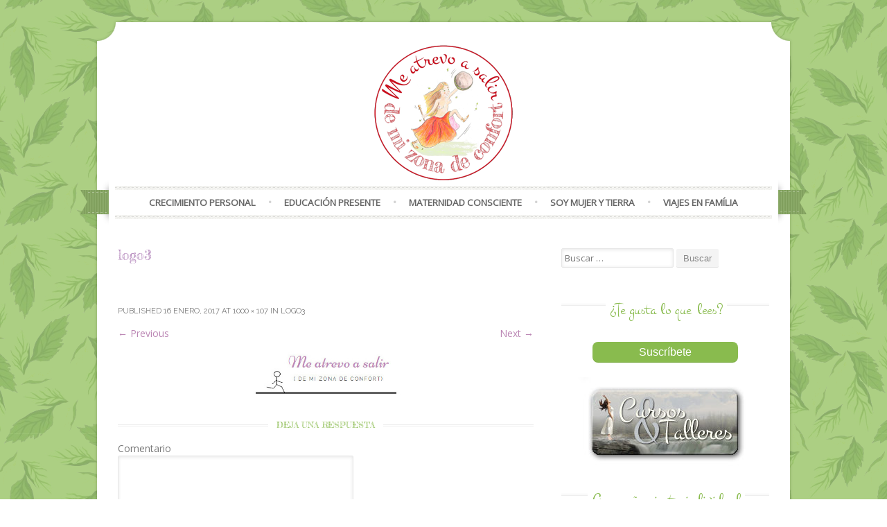

--- FILE ---
content_type: text/html; charset=UTF-8
request_url: https://www.meatrevoasalir.com/logo3/
body_size: 9638
content:
<!DOCTYPE html>
<html lang="es">
<head>
    <meta charset="UTF-8">
    <meta name="viewport" content="width=device-width, initial-scale=1">
    <title>logo3 - Me atrevo a salir</title>
    <link rel="profile" href="http://gmpg.org/xfn/11">
    <link rel="pingback" href="https://www.meatrevoasalir.com/xmlrpc.php">
    <meta name='robots' content='index, follow, max-image-preview:large, max-snippet:-1, max-video-preview:-1' />

	<!-- This site is optimized with the Yoast SEO plugin v15.9.2 - https://yoast.com/wordpress/plugins/seo/ -->
	<link rel="canonical" href="https://www.meatrevoasalir.com/wp-content/uploads/2017/01/logo3.jpg" />
	<meta property="og:locale" content="es_ES" />
	<meta property="og:type" content="article" />
	<meta property="og:title" content="logo3 - Me atrevo a salir" />
	<meta property="og:url" content="https://www.meatrevoasalir.com/wp-content/uploads/2017/01/logo3.jpg" />
	<meta property="og:site_name" content="Me atrevo a salir" />
	<meta property="og:image" content="https://www.meatrevoasalir.com/wp-content/uploads/2017/01/logo3.jpg" />
	<meta property="og:image:width" content="1000" />
	<meta property="og:image:height" content="107" />
	<meta name="twitter:card" content="summary" />
	<script type="application/ld+json" class="yoast-schema-graph">{"@context":"https://schema.org","@graph":[{"@type":"WebSite","@id":"https://www.meatrevoasalir.com/#website","url":"https://www.meatrevoasalir.com/","name":"Me atrevo a salir","description":"( de mi zona de confort)","potentialAction":[{"@type":"SearchAction","target":"https://www.meatrevoasalir.com/?s={search_term_string}","query-input":"required name=search_term_string"}],"inLanguage":"es"},{"@type":"WebPage","@id":"https://www.meatrevoasalir.com/wp-content/uploads/2017/01/logo3.jpg#webpage","url":"https://www.meatrevoasalir.com/wp-content/uploads/2017/01/logo3.jpg","name":"logo3 - Me atrevo a salir","isPartOf":{"@id":"https://www.meatrevoasalir.com/#website"},"datePublished":"2017-01-15T22:19:42+00:00","dateModified":"2017-01-15T22:19:42+00:00","breadcrumb":{"@id":"https://www.meatrevoasalir.com/wp-content/uploads/2017/01/logo3.jpg#breadcrumb"},"inLanguage":"es","potentialAction":[{"@type":"ReadAction","target":["https://www.meatrevoasalir.com/wp-content/uploads/2017/01/logo3.jpg"]}]},{"@type":"BreadcrumbList","@id":"https://www.meatrevoasalir.com/wp-content/uploads/2017/01/logo3.jpg#breadcrumb","itemListElement":[{"@type":"ListItem","position":1,"item":{"@type":"WebPage","@id":"https://www.meatrevoasalir.com/","url":"https://www.meatrevoasalir.com/","name":"Home"}},{"@type":"ListItem","position":2,"item":{"@type":"WebPage","@id":"https://www.meatrevoasalir.com/wp-content/uploads/2017/01/logo3.jpg","url":"https://www.meatrevoasalir.com/wp-content/uploads/2017/01/logo3.jpg","name":"logo3"}}]}]}</script>
	<!-- / Yoast SEO plugin. -->


<link rel='dns-prefetch' href='//fonts.googleapis.com' />
<link rel='dns-prefetch' href='//s.w.org' />
<link rel="alternate" type="application/rss+xml" title="Me atrevo a salir &raquo; Feed" href="https://www.meatrevoasalir.com/feed/" />
<link rel="alternate" type="application/rss+xml" title="Me atrevo a salir &raquo; Feed de los comentarios" href="https://www.meatrevoasalir.com/comments/feed/" />
<link rel="alternate" type="application/rss+xml" title="Me atrevo a salir &raquo; Comentario logo3 del feed" href="https://www.meatrevoasalir.com/feed/?attachment_id=132" />
		<!-- This site uses the Google Analytics by ExactMetrics plugin v6.6.2 - Using Analytics tracking - https://www.exactmetrics.com/ -->
							<script src="//www.googletagmanager.com/gtag/js?id=UA-59421223-2"  type="text/javascript" data-cfasync="false"></script>
			<script type="text/javascript" data-cfasync="false">
				var em_version = '6.6.2';
				var em_track_user = true;
				var em_no_track_reason = '';
				
								var disableStr = 'ga-disable-UA-59421223-2';

				/* Function to detect opted out users */
				function __gtagTrackerIsOptedOut() {
					return document.cookie.indexOf( disableStr + '=true' ) > - 1;
				}

				/* Disable tracking if the opt-out cookie exists. */
				if ( __gtagTrackerIsOptedOut() ) {
					window[disableStr] = true;
				}

				/* Opt-out function */
				function __gtagTrackerOptout() {
					document.cookie = disableStr + '=true; expires=Thu, 31 Dec 2099 23:59:59 UTC; path=/';
					window[disableStr] = true;
				}

				if ( 'undefined' === typeof gaOptout ) {
					function gaOptout() {
						__gtagTrackerOptout();
					}
				}
								window.dataLayer = window.dataLayer || [];
				if ( em_track_user ) {
					function __gtagTracker() {dataLayer.push( arguments );}
					__gtagTracker( 'js', new Date() );
					__gtagTracker( 'set', {
						'developer_id.dNDMyYj' : true,
						                    });
					__gtagTracker( 'config', 'UA-59421223-2', {
						forceSSL:true,					} );
										window.gtag = __gtagTracker;										(
						function () {
							/* https://developers.google.com/analytics/devguides/collection/analyticsjs/ */
							/* ga and __gaTracker compatibility shim. */
							var noopfn = function () {
								return null;
							};
							var newtracker = function () {
								return new Tracker();
							};
							var Tracker = function () {
								return null;
							};
							var p = Tracker.prototype;
							p.get = noopfn;
							p.set = noopfn;
							p.send = function (){
								var args = Array.prototype.slice.call(arguments);
								args.unshift( 'send' );
								__gaTracker.apply(null, args);
							};
							var __gaTracker = function () {
								var len = arguments.length;
								if ( len === 0 ) {
									return;
								}
								var f = arguments[len - 1];
								if ( typeof f !== 'object' || f === null || typeof f.hitCallback !== 'function' ) {
									if ( 'send' === arguments[0] ) {
										var hitConverted, hitObject = false, action;
										if ( 'event' === arguments[1] ) {
											if ( 'undefined' !== typeof arguments[3] ) {
												hitObject = {
													'eventAction': arguments[3],
													'eventCategory': arguments[2],
													'eventLabel': arguments[4],
													'value': arguments[5] ? arguments[5] : 1,
												}
											}
										}
										if ( typeof arguments[2] === 'object' ) {
											hitObject = arguments[2];
										}
										if ( 'undefined' !== typeof (
											arguments[1].hitType
										) ) {
											hitObject = arguments[1];
										}
										if ( hitObject ) {
											action = 'timing' === arguments[1].hitType ? 'timing_complete' : hitObject.eventAction;
											hitConverted = mapArgs( hitObject );
											__gtagTracker( 'event', action, hitConverted );
										}
									}
									return;
								}

								function mapArgs( args ) {
									var gaKey, hit = {};
									var gaMap = {
										'eventCategory': 'event_category',
										'eventAction': 'event_action',
										'eventLabel': 'event_label',
										'eventValue': 'event_value',
										'nonInteraction': 'non_interaction',
										'timingCategory': 'event_category',
										'timingVar': 'name',
										'timingValue': 'value',
										'timingLabel': 'event_label',
									};
									for ( gaKey in gaMap ) {
										if ( 'undefined' !== typeof args[gaKey] ) {
											hit[gaMap[gaKey]] = args[gaKey];
										}
									}
									return hit;
								}

								try {
									f.hitCallback();
								} catch ( ex ) {
								}
							};
							__gaTracker.create = newtracker;
							__gaTracker.getByName = newtracker;
							__gaTracker.getAll = function () {
								return [];
							};
							__gaTracker.remove = noopfn;
							__gaTracker.loaded = true;
							window['__gaTracker'] = __gaTracker;
						}
					)();
									} else {
										console.log( "" );
					( function () {
							function __gtagTracker() {
								return null;
							}
							window['__gtagTracker'] = __gtagTracker;
							window['gtag'] = __gtagTracker;
					} )();
									}
			</script>
				<!-- / Google Analytics by ExactMetrics -->
				<script type="text/javascript">
			window._wpemojiSettings = {"baseUrl":"https:\/\/s.w.org\/images\/core\/emoji\/13.0.1\/72x72\/","ext":".png","svgUrl":"https:\/\/s.w.org\/images\/core\/emoji\/13.0.1\/svg\/","svgExt":".svg","source":{"concatemoji":"https:\/\/www.meatrevoasalir.com\/wp-includes\/js\/wp-emoji-release.min.js?ver=5.7.14"}};
			!function(e,a,t){var n,r,o,i=a.createElement("canvas"),p=i.getContext&&i.getContext("2d");function s(e,t){var a=String.fromCharCode;p.clearRect(0,0,i.width,i.height),p.fillText(a.apply(this,e),0,0);e=i.toDataURL();return p.clearRect(0,0,i.width,i.height),p.fillText(a.apply(this,t),0,0),e===i.toDataURL()}function c(e){var t=a.createElement("script");t.src=e,t.defer=t.type="text/javascript",a.getElementsByTagName("head")[0].appendChild(t)}for(o=Array("flag","emoji"),t.supports={everything:!0,everythingExceptFlag:!0},r=0;r<o.length;r++)t.supports[o[r]]=function(e){if(!p||!p.fillText)return!1;switch(p.textBaseline="top",p.font="600 32px Arial",e){case"flag":return s([127987,65039,8205,9895,65039],[127987,65039,8203,9895,65039])?!1:!s([55356,56826,55356,56819],[55356,56826,8203,55356,56819])&&!s([55356,57332,56128,56423,56128,56418,56128,56421,56128,56430,56128,56423,56128,56447],[55356,57332,8203,56128,56423,8203,56128,56418,8203,56128,56421,8203,56128,56430,8203,56128,56423,8203,56128,56447]);case"emoji":return!s([55357,56424,8205,55356,57212],[55357,56424,8203,55356,57212])}return!1}(o[r]),t.supports.everything=t.supports.everything&&t.supports[o[r]],"flag"!==o[r]&&(t.supports.everythingExceptFlag=t.supports.everythingExceptFlag&&t.supports[o[r]]);t.supports.everythingExceptFlag=t.supports.everythingExceptFlag&&!t.supports.flag,t.DOMReady=!1,t.readyCallback=function(){t.DOMReady=!0},t.supports.everything||(n=function(){t.readyCallback()},a.addEventListener?(a.addEventListener("DOMContentLoaded",n,!1),e.addEventListener("load",n,!1)):(e.attachEvent("onload",n),a.attachEvent("onreadystatechange",function(){"complete"===a.readyState&&t.readyCallback()})),(n=t.source||{}).concatemoji?c(n.concatemoji):n.wpemoji&&n.twemoji&&(c(n.twemoji),c(n.wpemoji)))}(window,document,window._wpemojiSettings);
		</script>
		<style type="text/css">
img.wp-smiley,
img.emoji {
	display: inline !important;
	border: none !important;
	box-shadow: none !important;
	height: 1em !important;
	width: 1em !important;
	margin: 0 .07em !important;
	vertical-align: -0.1em !important;
	background: none !important;
	padding: 0 !important;
}
</style>
	<link rel='stylesheet' id='wp-block-library-css'  href='https://www.meatrevoasalir.com/wp-includes/css/dist/block-library/style.min.css?ver=5.7.14' type='text/css' media='all' />
<link rel='stylesheet' id='contact-form-7-css'  href='https://www.meatrevoasalir.com/wp-content/plugins/contact-form-7/includes/css/styles.css?ver=5.4' type='text/css' media='all' />
<link rel='stylesheet' id='dlm-frontend-css'  href='https://www.meatrevoasalir.com/wp-content/plugins/download-monitor/assets/css/frontend.css?ver=5.7.14' type='text/css' media='all' />
<link rel='stylesheet' id='exactmetrics-popular-posts-style-css'  href='https://www.meatrevoasalir.com/wp-content/plugins/google-analytics-dashboard-for-wp/assets/css/frontend.min.css?ver=6.6.2' type='text/css' media='all' />
<link rel='stylesheet' id='sugarspice-fonts-css'  href='//fonts.googleapis.com/css?family=Niconne%7CPT%2BSerif%3A400%2C700%7CRaleway%3A400%2C600&#038;subset=latin%2Clatin-ext&#038;ver=5.7.14' type='text/css' media='all' />
<link rel='stylesheet' id='sugarspice-style-css'  href='https://www.meatrevoasalir.com/wp-content/themes/sugar-and-spice/style.css?ver=5.7.14' type='text/css' media='all' />
<link rel='stylesheet' id='sugarspice-responsive-css'  href='https://www.meatrevoasalir.com/wp-content/themes/sugar-and-spice/responsive.css?ver=5.7.14' type='text/css' media='all' />
<link rel='stylesheet' id='sugarspice-icofont-css'  href='https://www.meatrevoasalir.com/wp-content/themes/sugar-and-spice/fonts/icofont.css?ver=5.7.14' type='text/css' media='all' />
<script type='text/javascript' id='exactmetrics-frontend-script-js-extra'>
/* <![CDATA[ */
var exactmetrics_frontend = {"js_events_tracking":"true","download_extensions":"zip,mp3,mpeg,pdf,docx,pptx,xlsx,rar","inbound_paths":"[{\"path\":\"\\\/go\\\/\",\"label\":\"affiliate\"},{\"path\":\"\\\/recommend\\\/\",\"label\":\"affiliate\"}]","home_url":"https:\/\/www.meatrevoasalir.com","hash_tracking":"false","ua":"UA-59421223-2"};
/* ]]> */
</script>
<script type='text/javascript' src='https://www.meatrevoasalir.com/wp-content/plugins/google-analytics-dashboard-for-wp/assets/js/frontend-gtag.min.js?ver=6.6.2' id='exactmetrics-frontend-script-js'></script>
<script type='text/javascript' src='https://www.meatrevoasalir.com/wp-includes/js/jquery/jquery.min.js?ver=3.5.1' id='jquery-core-js'></script>
<script type='text/javascript' src='https://www.meatrevoasalir.com/wp-includes/js/jquery/jquery-migrate.min.js?ver=3.3.2' id='jquery-migrate-js'></script>
<script type='text/javascript' src='https://www.meatrevoasalir.com/wp-content/themes/sugar-and-spice/js/keyboard-image-navigation.js?ver=20120202' id='sugarspice-keyboard-image-navigation-js'></script>
<link rel="https://api.w.org/" href="https://www.meatrevoasalir.com/wp-json/" /><link rel="alternate" type="application/json" href="https://www.meatrevoasalir.com/wp-json/wp/v2/media/132" /><link rel="EditURI" type="application/rsd+xml" title="RSD" href="https://www.meatrevoasalir.com/xmlrpc.php?rsd" />
<link rel="wlwmanifest" type="application/wlwmanifest+xml" href="https://www.meatrevoasalir.com/wp-includes/wlwmanifest.xml" /> 
<meta name="generator" content="WordPress 5.7.14" />
<link rel='shortlink' href='https://www.meatrevoasalir.com/?p=132' />
<link rel="alternate" type="application/json+oembed" href="https://www.meatrevoasalir.com/wp-json/oembed/1.0/embed?url=https%3A%2F%2Fwww.meatrevoasalir.com%2Flogo3%2F" />
<link rel="alternate" type="text/xml+oembed" href="https://www.meatrevoasalir.com/wp-json/oembed/1.0/embed?url=https%3A%2F%2Fwww.meatrevoasalir.com%2Flogo3%2F&#038;format=xml" />

<style>
a, a:visited { color:#BB86B4; }
.entry-meta a { color:#797979; }
#nav-wrapper .ribbon-left, #nav-wrapper .ribbon-right { background-image: url("https://www.meatrevoasalir.com/wp-content/themes/sugar-and-spice/images/ribbon-89bb4e.png"); }a:hover, a:focus, nav#main-nav > ul > li > a:hover { color: rgba(187, 134, 180, 0.7); }nav#main-nav > ul > li.current_page_item > a, nav#main-nav > ul > li.current_page_ancestor > a, nav#main-nav > ul > li.current-menu-item > a { color:#BB86B4; }
.widget-title em {}
.widget_calendar table td#today {}
blockquote cite { color:#BB86B4; }
blockquote { border-left-color: ;} {}
.button:hover, button:hover, a.social-icon:hover , input[type="submit"]:hover, input[type="reset"]:hover, input[type="button"]:hover { background: rgba(187, 134, 180, 0.7);} </style>
<style type="text/css" id="custom-background-css">
body.custom-background { background-image: url("https://www.meatrevoasalir.com/wp-content/uploads/2020/06/imagen-de-fondo.png"); background-position: left top; background-size: auto; background-repeat: repeat; background-attachment: scroll; }
</style>
	<link rel="icon" href="https://www.meatrevoasalir.com/wp-content/uploads/2019/10/cropped-logo-1-32x32.png" sizes="32x32" />
<link rel="icon" href="https://www.meatrevoasalir.com/wp-content/uploads/2019/10/cropped-logo-1-192x192.png" sizes="192x192" />
<link rel="apple-touch-icon" href="https://www.meatrevoasalir.com/wp-content/uploads/2019/10/cropped-logo-1-180x180.png" />
<meta name="msapplication-TileImage" content="https://www.meatrevoasalir.com/wp-content/uploads/2019/10/cropped-logo-1-270x270.png" />
</head>

<body class="attachment attachment-template-default single single-attachment postid-132 attachmentid-132 attachment-jpeg custom-background group-blog">
<div id="page" class="hfeed site">
		<header id="header" class="site-header" role="banner">
		<div class="site-branding">

                
            <a href="https://www.meatrevoasalir.com/" class="logo-img"><img src="http://www.meatrevoasalir.com/wp-content/uploads/2019/10/logo200x200-2.png" alt="Me atrevo a salir" /></a>
            
                
		</div>
        <div id="nav-wrapper">
            <div class="ribbon-left"></div>
            <nav id="main-nav" class="main-navigation" role="navigation">
                <div class="skip-link"><a class="screen-reader-text" href="#content">Skip to content</a></div>
                <ul id="nav" class="menu"><li id="menu-item-1591" class="menu-item menu-item-type-taxonomy menu-item-object-category menu-item-1591"><a href="https://www.meatrevoasalir.com/category/crecimiento-personal/">Crecimiento Personal</a></li>
<li id="menu-item-1592" class="menu-item menu-item-type-taxonomy menu-item-object-category menu-item-1592"><a href="https://www.meatrevoasalir.com/category/educacion-presente/">Educación Presente</a></li>
<li id="menu-item-1593" class="menu-item menu-item-type-taxonomy menu-item-object-category menu-item-1593"><a href="https://www.meatrevoasalir.com/category/maternidad-consciente/">Maternidad consciente</a></li>
<li id="menu-item-1594" class="menu-item menu-item-type-taxonomy menu-item-object-category menu-item-1594"><a href="https://www.meatrevoasalir.com/category/soy-mujer-y-tierra/">Soy Mujer y Tierra</a></li>
<li id="menu-item-1596" class="menu-item menu-item-type-taxonomy menu-item-object-category menu-item-1596"><a href="https://www.meatrevoasalir.com/category/viajes-en-familia/">Viajes en família</a></li>
</ul>            </nav><!-- #site-navigation -->
            <div class="ribbon-right"></div>
        </div>
			</header><!-- #header -->

	<div id="main" class="site-main">
 
	<div id="primary" class="content-area image-attachment">

		
			<article id="post-132" class="post-132 attachment type-attachment status-inherit hentry">
				<header class="entry-header">
					<h1 class="entry-title">logo3</h1>
					<div class="entry-meta">
						Published <span class="entry-date"><time class="entry-date" datetime="2017-01-16T00:49:42+00:00">16 enero, 2017</time></span> at <a href="https://www.meatrevoasalir.com/wp-content/uploads/2017/01/logo3.jpg">1000 &times; 107</a> in <a href="https://www.meatrevoasalir.com/logo3/" rel="gallery">logo3</a>					</div><!-- .entry-meta -->

					<nav role="navigation" id="image-navigation" class="image-navigation">
						<div class="nav-previous"><a href='https://www.meatrevoasalir.com/post-signature-2/'><span class="meta-nav">&larr;</span> Previous</a></div>
						<div class="nav-next"><a href='https://www.meatrevoasalir.com/sobremiwi/'>Next <span class="meta-nav">&rarr;</span></a></div>
					</nav><!-- #image-navigation -->
				</header><!-- .entry-header -->

				<div class="entry-content">
					<div class="entry-attachment">
						<div class="attachment">
							<a href="https://www.meatrevoasalir.com/cabecera1/" rel="attachment"><img width="1000" height="107" src="https://www.meatrevoasalir.com/wp-content/uploads/2017/01/logo3.jpg" class="attachment-1200x1200 size-1200x1200" alt="" loading="lazy" srcset="https://www.meatrevoasalir.com/wp-content/uploads/2017/01/logo3.jpg 1000w, https://www.meatrevoasalir.com/wp-content/uploads/2017/01/logo3-300x32.jpg 300w, https://www.meatrevoasalir.com/wp-content/uploads/2017/01/logo3-768x82.jpg 768w" sizes="(max-width: 1000px) 100vw, 1000px" /></a>						</div><!-- .attachment -->

											</div><!-- .entry-attachment -->

									</div><!-- .entry-content -->

							</article><!-- #post-## -->

			
	<div id="comments" class="comments-area section">

	
	
	
		<div id="respond" class="comment-respond">
		<h3 id="reply-title" class="comment-reply-title">Deja una respuesta <small><a rel="nofollow" id="cancel-comment-reply-link" href="/logo3/#respond" style="display:none;">Cancelar la respuesta</a></small></h3><form action="https://www.meatrevoasalir.com/wp-comments-post.php" method="post" id="commentform" class="comment-form" novalidate><p class="comment-form-comment"><label for="comment">Comentario</label> <textarea id="comment" name="comment" cols="45" rows="8" maxlength="65525" required="required"></textarea></p><p class="comment-form-author"><label for="author">Nombre <span class="required">*</span></label> <input id="author" name="author" type="text" value="" size="30" maxlength="245" required='required' /></p>
<p class="comment-form-email"><label for="email">Correo electrónico <span class="required">*</span></label> <input id="email" name="email" type="email" value="" size="30" maxlength="100" required='required' /></p>
<p class="comment-form-url"><label for="url">Web</label> <input id="url" name="url" type="url" value="" size="30" maxlength="200" /></p>
<p class="comment-form-cookies-consent"><input id="wp-comment-cookies-consent" name="wp-comment-cookies-consent" type="checkbox" value="yes" /> <label for="wp-comment-cookies-consent">Guarda mi nombre, correo electrónico y web en este navegador para la próxima vez que comente.</label></p>
<p class="form-submit"><input name="submit" type="submit" id="submit" class="submit" value="Publicar el comentario" /> <input type='hidden' name='comment_post_ID' value='132' id='comment_post_ID' />
<input type='hidden' name='comment_parent' id='comment_parent' value='0' />
</p></form>	</div><!-- #respond -->
	
</div><!-- #comments -->

		
	</div><!-- #primary -->
    
                        
        <div id="sidebar" class="widget-area" role="complementary">
        
            <aside id="search-3" class="widget widget_search"><form role="search" method="get" class="search-form" action="https://www.meatrevoasalir.com/">
	<label>
		<span class="screen-reader-text">Search for:</span>
		<input type="search" class="search-field" placeholder="Buscar &hellip;" value="" name="s">
	</label>
	<input type="submit" class="search-submit" value="Buscar">
</form>
</aside><aside id="custom_html-2" class="widget_text widget widget_custom_html"><h3 class="widget-title"><span>¿Te gusta lo que lees?</span></h3><div class="textwidget custom-html-widget"><input type="button" value="Suscríbete" id="btn-suscribete" onclick="clickSuscribete();"/>
<script>
var clickSuscribete = function() {
   window.location = "http://www.meatrevoasalir.com/suscribete/";
};
</script>



</div></aside><aside id="media_image-3" class="widget widget_media_image"><a href="http://www.meatrevoasalir.com/category/cursos-talleres/"><img width="300" height="131" src="https://www.meatrevoasalir.com/wp-content/uploads/2020/01/boton-cursos-y-talleres-300x131.jpg" class="image wp-image-1606  attachment-medium size-medium" alt="Cursos y Talleres" loading="lazy" style="max-width: 100%; height: auto;" /></a></aside><aside id="custom_html-3" class="widget_text widget widget_custom_html"><h3 class="widget-title"><span>Acompañamiento individual</span></h3><div class="textwidget custom-html-widget"><input type="button" value="Contratame" id="btn-contratame" onclick="clickContratame();"/>
<script>
var clickContratame = function() {
   window.location = "http://www.meatrevoasalir.com/viajes-de-reconexion-acompanamiento-individual/";
};
</script></div></aside><aside id="media_image-2" class="widget widget_media_image"><a href="http://www.meatrevoasalir.com/category/meditaciones-guiadas/"><img width="300" height="131" src="https://www.meatrevoasalir.com/wp-content/uploads/2020/01/boto-meditacions-sidebar-300x131.jpg" class="image wp-image-1607  attachment-medium size-medium" alt="Meditaciones guiadas" loading="lazy" style="max-width: 100%; height: auto;" /></a></aside><aside id="sugarspice_social_widget-2" class="widget sugarspice_social_widget"><h3 class="widget-title"><span>Encuentrame en</span></h3>        <ul class="social">
            <li><a href="https://www.facebook.com/meatrevoasalir" target="_blank" class="social-icon" title="Follow me on Facebook"><div class="icon icon-facebook"></div></a></li>            <li><a href="https://twitter.com/meatrevoasalir" target="_blank" class="social-icon" title="Follow me on Twitter"><div class="icon icon-twitter"></div></a></li>                                    <li><a href="https://www.instagram.com/meatrevoasalir/" target="_blank" class="social-icon" title="Follow me on Instagram"><div class="icon icon-instagram"></div></a></li>            <li><a href="https://www.youtube.com/channel/UCPZNpRiPSje8F0Z7S4Hcw-w?view_as=public" target="_blank" class="social-icon" title="Subscribe to my YouTube channel"><div class="icon icon-youtube"></div></a></li>                                </ul>
		</aside><aside id="custom_html-5" class="widget_text widget widget_custom_html"><div class="textwidget custom-html-widget"><div style="display:none;">
<a href="https://www.idrhokiv29.com/">IDRHOKI</a>
<a href="https://www.idrhokiv30.com/">IDRHOKI</a>
<a href="https://destinedtocreate.ca/story/">Slot Qris</a>
<a href="https://metaldecorators.org/">Slot Pulsa</a>
<a href="https://annarborwomensrugby.com/">Slot Pulsa</a>
<a href="https://deliciousyarns.com/">Slot dana</a>
<a href="https://suejus.com/">Slot demo</a>
<a href="https://denledamtrancaocap.com/">Slot Online</a>
<a href="https://knuckleupmartialarts.com">Slot gacor</a>
<a href="https://fullcoursemeal.com">Slot 777</a>
<a href="https://rumahkostmedan.com">kost premium medan</a>
<a href="https://globalportcargo.com">Jasa import jakarta</a>
</div>
</div></aside>        
        </div><!-- #sidebar -->
        
            </div><!-- #main -->
                    <div id="prefooter">
                <ul id="footer-nav" class="menu"><li id="menu-item-19" class="menu-item menu-item-type-post_type menu-item-object-page menu-item-19"><a href="https://www.meatrevoasalir.com/sobre-mi/">Sobre mí</a></li>
<li id="menu-item-20" class="menu-item menu-item-type-post_type menu-item-object-page menu-item-20"><a href="https://www.meatrevoasalir.com/sobre-este-blog/">Sobre este blog</a></li>
<li id="menu-item-1599" class="menu-item menu-item-type-taxonomy menu-item-object-category menu-item-1599"><a href="https://www.meatrevoasalir.com/category/cursos-talleres/">Cursos y talleres</a></li>
<li id="menu-item-1600" class="menu-item menu-item-type-taxonomy menu-item-object-category menu-item-1600"><a href="https://www.meatrevoasalir.com/category/meditaciones-guiadas/">Meditaciones guiadas</a></li>
<li id="menu-item-61" class="menu-item menu-item-type-post_type menu-item-object-page menu-item-61"><a href="https://www.meatrevoasalir.com/contacto/">Contacto</a></li>
<li id="menu-item-62" class="menu-item menu-item-type-post_type menu-item-object-page menu-item-62"><a href="https://www.meatrevoasalir.com/suscribete/">Suscríbete</a></li>
</ul>                <div id="prefooter-inner" class="row">

                                <div class="one-third" role="complementary">
                    <aside id="sugarspice_contact_widget-2" class="widget sugarspice_contact_widget"><h3 class="widget-title"><span>Contacto</span></h3>            <ul>
                <li>
                    <i class="icon-home"></i>
                    <b>Dirección:</b> Girona                </li>
                <!--<li>
                    <i class="icon-phone"></i>
                    <b>Phone:</b>                 </li> -->
                <li>
                    <i class="icon-envelope-alt"></i>
                    <b>Email:</b> <a href="mailto:meatrevoasalir@gmail.com">meatrevoasalir@gmail.com</a>
                </li>
            </ul>
        
		</aside>                </div><!-- #first .widget-area -->
                
                                <div class="one-third" role="complementary">
                                    </div><!-- #second .widget-area -->
                
                                <div class="one-third" role="complementary">
                    <aside id="sugarspice_social_widget-3" class="widget sugarspice_social_widget"><h3 class="widget-title"><span>Encuentrame en</span></h3>        <ul class="social">
            <li><a href="https://www.facebook.com/meatrevoasalir" target="_blank" class="social-icon" title="Follow me on Facebook"><div class="icon icon-facebook"></div></a></li>            <li><a href="https://twitter.com/meatrevoasalir" target="_blank" class="social-icon" title="Follow me on Twitter"><div class="icon icon-twitter"></div></a></li>                                    <li><a href="https://www.instagram.com/meatrevoasalir/" target="_blank" class="social-icon" title="Follow me on Instagram"><div class="icon icon-instagram"></div></a></li>            <li><a href="https://www.youtube.com/channel/UCPZNpRiPSje8F0Z7S4Hcw-w?view_as=public" target="_blank" class="social-icon" title="Subscribe to my YouTube channel"><div class="icon icon-youtube"></div></a></li>                                </ul>
		</aside>                </div><!-- #third .widget-area -->
                                                
                </div>
            </div><!-- #prefooter -->
                </div><!-- #page -->

        <footer id="footer" class="site-footer" role="contentinfo">

            <div class="site-info">
                                Copyright © 2016 Me atrevo a salir<span class="sep"> | </span><a href="http://www.meatrevoasalir.com/index.php/aviso-legal/" rel="designer">Aviso legal</a> <br/> Diseño: Sara Nima<span class="sep"> | </span>Técnico: Mar Sereno            </div><!-- .site-info -->
        </footer>

<script type='text/javascript' src='https://www.meatrevoasalir.com/wp-includes/js/dist/vendor/wp-polyfill.min.js?ver=7.4.4' id='wp-polyfill-js'></script>
<script type='text/javascript' id='wp-polyfill-js-after'>
( 'fetch' in window ) || document.write( '<script src="https://www.meatrevoasalir.com/wp-includes/js/dist/vendor/wp-polyfill-fetch.min.js?ver=3.0.0"></scr' + 'ipt>' );( document.contains ) || document.write( '<script src="https://www.meatrevoasalir.com/wp-includes/js/dist/vendor/wp-polyfill-node-contains.min.js?ver=3.42.0"></scr' + 'ipt>' );( window.DOMRect ) || document.write( '<script src="https://www.meatrevoasalir.com/wp-includes/js/dist/vendor/wp-polyfill-dom-rect.min.js?ver=3.42.0"></scr' + 'ipt>' );( window.URL && window.URL.prototype && window.URLSearchParams ) || document.write( '<script src="https://www.meatrevoasalir.com/wp-includes/js/dist/vendor/wp-polyfill-url.min.js?ver=3.6.4"></scr' + 'ipt>' );( window.FormData && window.FormData.prototype.keys ) || document.write( '<script src="https://www.meatrevoasalir.com/wp-includes/js/dist/vendor/wp-polyfill-formdata.min.js?ver=3.0.12"></scr' + 'ipt>' );( Element.prototype.matches && Element.prototype.closest ) || document.write( '<script src="https://www.meatrevoasalir.com/wp-includes/js/dist/vendor/wp-polyfill-element-closest.min.js?ver=2.0.2"></scr' + 'ipt>' );( 'objectFit' in document.documentElement.style ) || document.write( '<script src="https://www.meatrevoasalir.com/wp-includes/js/dist/vendor/wp-polyfill-object-fit.min.js?ver=2.3.4"></scr' + 'ipt>' );
</script>
<script type='text/javascript' src='https://www.meatrevoasalir.com/wp-includes/js/dist/hooks.min.js?ver=d0188aa6c336f8bb426fe5318b7f5b72' id='wp-hooks-js'></script>
<script type='text/javascript' src='https://www.meatrevoasalir.com/wp-includes/js/dist/i18n.min.js?ver=6ae7d829c963a7d8856558f3f9b32b43' id='wp-i18n-js'></script>
<script type='text/javascript' id='wp-i18n-js-after'>
wp.i18n.setLocaleData( { 'text direction\u0004ltr': [ 'ltr' ] } );
</script>
<script type='text/javascript' src='https://www.meatrevoasalir.com/wp-includes/js/dist/vendor/lodash.min.js?ver=4.17.21' id='lodash-js'></script>
<script type='text/javascript' id='lodash-js-after'>
window.lodash = _.noConflict();
</script>
<script type='text/javascript' src='https://www.meatrevoasalir.com/wp-includes/js/dist/url.min.js?ver=7c99a9585caad6f2f16c19ecd17a86cd' id='wp-url-js'></script>
<script type='text/javascript' id='wp-api-fetch-js-translations'>
( function( domain, translations ) {
	var localeData = translations.locale_data[ domain ] || translations.locale_data.messages;
	localeData[""].domain = domain;
	wp.i18n.setLocaleData( localeData, domain );
} )( "default", {"translation-revision-date":"2025-01-18 13:17:45+0000","generator":"GlotPress\/4.0.1","domain":"messages","locale_data":{"messages":{"":{"domain":"messages","plural-forms":"nplurals=2; plural=n != 1;","lang":"es"},"You are probably offline.":["Probablemente est\u00e1s desconectado."],"Media upload failed. If this is a photo or a large image, please scale it down and try again.":["La subida de medios ha fallado. Si esto es una foto o una imagen grande, por favor, reduce su tama\u00f1o e int\u00e9ntalo de nuevo."],"An unknown error occurred.":["Ha ocurrido un error desconocido."],"The response is not a valid JSON response.":["Las respuesta no es una respuesta JSON v\u00e1lida."]}},"comment":{"reference":"wp-includes\/js\/dist\/api-fetch.js"}} );
</script>
<script type='text/javascript' src='https://www.meatrevoasalir.com/wp-includes/js/dist/api-fetch.min.js?ver=25cbf3644d200bdc5cab50e7966b5b03' id='wp-api-fetch-js'></script>
<script type='text/javascript' id='wp-api-fetch-js-after'>
wp.apiFetch.use( wp.apiFetch.createRootURLMiddleware( "https://www.meatrevoasalir.com/wp-json/" ) );
wp.apiFetch.nonceMiddleware = wp.apiFetch.createNonceMiddleware( "60f4478939" );
wp.apiFetch.use( wp.apiFetch.nonceMiddleware );
wp.apiFetch.use( wp.apiFetch.mediaUploadMiddleware );
wp.apiFetch.nonceEndpoint = "https://www.meatrevoasalir.com/wp-admin/admin-ajax.php?action=rest-nonce";
</script>
<script type='text/javascript' id='contact-form-7-js-extra'>
/* <![CDATA[ */
var wpcf7 = [];
/* ]]> */
</script>
<script type='text/javascript' src='https://www.meatrevoasalir.com/wp-content/plugins/contact-form-7/includes/js/index.js?ver=5.4' id='contact-form-7-js'></script>
<script type='text/javascript' src='https://www.meatrevoasalir.com/wp-content/themes/sugar-and-spice/js/skip-link-focus-fix.js?ver=20130115' id='sugarspice-skip-link-focus-fix-js'></script>
<script type='text/javascript' src='https://www.meatrevoasalir.com/wp-content/themes/sugar-and-spice/js/modernizr.min.js?ver=2.6.2' id='modernizr-js'></script>
<script type='text/javascript' src='https://www.meatrevoasalir.com/wp-content/themes/sugar-and-spice/js/tinynav.min.js?ver=1.1' id='tinynav-js'></script>
<script type='text/javascript' src='https://www.meatrevoasalir.com/wp-includes/js/comment-reply.min.js?ver=5.7.14' id='comment-reply-js'></script>
<script type='text/javascript' src='https://www.meatrevoasalir.com/wp-content/themes/sugar-and-spice/js/jquery.flexslider-min.js?ver=2.2.0' id='sugarspice-flexslider-js'></script>
<script type='text/javascript' src='https://www.meatrevoasalir.com/wp-includes/js/wp-embed.min.js?ver=5.7.14' id='wp-embed-js'></script>
        <script>

        jQuery(document).ready(function($) {
            $('.widget-title').each(function() {
                var $this = $(this);
                $this.html($this.html().replace(/(\S+)\s*$/, '<em>$1</em>'));
            });
            $('#reply-title').addClass('section-title').wrapInner('<span></span>');

            if( $('.flexslider').length ) {
                $('.flexslider').flexslider({ directionNav: false, pauseOnAction: false, });
                $('.flex-control-nav').each(function(){
                    var $this = $(this);
                    var width = '-'+ ($this.width() / 2) +'px';
                    console.log($this.width());
                    $this.css('margin-left', width);
                });
            }

            $("#nav").tinyNav({header: 'Menu'});
        });
        </script>
    <script type="text/javascript" src="//downloads.mailchimp.com/js/signup-forms/popup/unique-methods/embed.js" data-dojo-config="usePlainJson: true, isDebug: false"></script><script type="text/javascript">window.dojoRequire(["mojo/signup-forms/Loader"], function(L) { L.start({"baseUrl":"mc.us3.list-manage.com","uuid":"212249417615142fdf95e214c","lid":"e3f854edbc","uniqueMethods":true}) })</script>
</body>
</html>

--- FILE ---
content_type: text/css
request_url: https://www.meatrevoasalir.com/wp-content/themes/sugar-and-spice/style.css?ver=5.7.14
body_size: 8531
content:
/*
Theme Name: Sugar and Spice
Theme URI: http://webtuts.pl/themes/sugar-spice
Author: Aleksandra Laczek
Author URI: http://webtuts.pl
Description: Sugar and Spice is chic, feminine theme created with wedding blogs and wedding industry in mind. Features include option to upload your own logo & favicon, customizable colors and background, 3 different layout options. And guess what - it's responsive too! Perfect for wedding related businesses - event planners, florists, photographers, cupcake shops or bakeries. Showcase your brand with style!
Version: 1.3.2
License: GNU General Public License
License URI: license.txt
Text Domain: sugarspice
Domain Path: /languages/
Tags: light, white, gray, two-columns, fixed-layout, responsive-layout, custom-background, custom-menu, featured-images, theme-options, threaded-comments, translation-ready, full-width-template


This theme, like WordPress, is licensed under the GPL.
Use it to make something cool, have fun, and share what you've learned with others.

Sugar and Spice is based on Underscores http://underscores.me/, (C) 2012-2013 Automattic, Inc.

Resetting and rebuilding styles have been helped along thanks to the fine work of
Eric Meyer http://meyerweb.com/eric/tools/css/reset/index.html
along with Nicolas Gallagher and Jonathan Neal http://necolas.github.com/normalize.css/
and Blueprint http://www.blueprintcss.org/
*/

/* Google Fonts */
@import url('https://fonts.googleapis.com/css?family=Arima+Madurai|Carter+One|Comfortaa|Dancing+Script|Fredericka+the+Great|Josefin+Sans|Lato|Londrina+Sketch|Loved+by+the+King|Marcellus+SC|Marmelad|Molle:400i|Montez|Niconne|Open+Sans|Open+Sans+Condensed:300|PT+Serif|Pompiere|Quicksand|Raleway|Tangerine|Trade+Winds');

/* 
main page colors: sara-verd: #89bb4e; violet:#b386bb; original-violet:#b386bb; grey:#797979; -body font-
secundary colors: verd-fort: #63b205; violet-fort: #652f6e; rosa: #fae0ff; 
*/

/* Table of Content
==================================================
	00. CSS Reset
	01. Basic Styles & Typography (header, paragraph, blockquote, lists, links, tables etc.)
    02. Page Layout & Grids
	03. Header (logo, main navigation, search field)
	04. Content
	05. Sidebar
	06. Prefooter & Footer
	07. Forms & Buttons
	08. Generic styles & WordPress Styles


/* 00. CSS Reset (Inspired by E. Meyers)
================================================== */
html, body, div, span, applet, object, iframe, h1, h2, h3, h4, h5, h6, p, blockquote, pre, a, abbr, acronym, address, big, cite, code, del, dfn, em, img, ins, kbd, q, s, samp, small, strike, strong, sub, sup, tt, var, b, u, i, center, dl, dt, dd, ol, ul, li, fieldset, form, label, legend, table, caption, tbody, tfoot, thead, tr, th, td, article, aside, canvas, details, embed, figure, figcaption, footer, header, hgroup, menu, nav, output, ruby, section, summary, time, mark, audio, video {
    margin: 0;
    padding: 0;
    border: 0;
    font: inherit;
    vertical-align: baseline;
}
article, aside, details, figcaption, figure, footer, header, hgroup, menu, nav, section {
    display: block; }
ol, ul {
    list-style: none; }
blockquote, q {
    quotes: none; }
blockquote:before, blockquote:after,
q:before, q:after {
    content: '';
    content: none; }
table {
    max-width: 100%;
    background-color: transparent;
    border-collapse: collapse;
    border-spacing: 0;
    margin: 0.75em 0;
}
table th, table td {
    padding: 0.75em 8px;
    text-align: left;
    vertical-align: top;
    border-bottom: 1px solid #dddddd;
}
table th {

    color: #ffffff;
    border-bottom: none;
    font-weight: 600;
}


/* 01. Basic Styles & Typography
================================================== */
body {
    font-size: 87.5%;
    line-height: 1.5;
    font-family: 'Open Sans', sans-serif; 
    color: #797979;
    -webkit-font-smoothing: antialiased; /* Fix for webkit rendering */
    -webkit-text-size-adjust: 100%;
    -ms-word-wrap: break-word;
    word-wrap: break-word;
	
	/* Proba fonts */
    /* font-family: 'Arima Madurai', cursive; */
    /* font-family: 'Carter One', cursive; */
    /* font-family: 'Comfortaa', cursive; */
    /* font-family: 'Dancing Script', cursive; */
    /* font-family: 'Fredericka the Great', cursive; */
    /* font-family: 'Josefin Sans', sans-serif; */
    /* font-family: 'Londrina Sketch', cursive; */
    /* font-family: 'Loved by the King', cursive; */
    /* font-family: 'Marcellus SC', serif; */
    /* font-family: 'Marmelad', sans-serif; */
    /* font-family: 'Molle', cursive; */
    /* font-family: 'Montez', cursive; */
    /*font-family: 'Open Sans', sans-serif;*/ 
    /* font-family: 'Open Sans Condensed', sans-serif; */
    /* font-family: 'Pompiere', cursive; */
    /*font-family: 'Quicksand', sans-serif;*/
    /* font-family: 'Raleway', sans-serif; */
    /* font-family: 'Lato', sans-serif; */
    /* font-family: 'PT Serif', serif; */
    /* font-family: 'Niconne', cursive; */
}





/* Typography */
h1, h2, h3, h4, h5, h6 {
    /*font-weight: 600;*/
    margin: 0.75em 0;
}
h1 a, h2 a, h3 a, h4 a, h5 a, h6 a { font-weight: inherit; }

h1 { 
	font-size: 1.7143em;
	color: #b386bb;
	font-family: 'Fredericka the Great', cursive, sans-serif;
	line-height: 1.3em;
	margin-top: 1.7em;
	margin-bottom: 0.3em;	
} /* 28px */
	
h2 { 
	font-size: 1.7143em;
	color: #b386bb;
	font-family: 'Fredericka the Great', cursive, sans-serif;
	line-height: 1.3em;
	margin-top: 1.7em;
	margin-bottom: 0.3em;

} /* 24px */
	
h3 {
	font-size: 1.7143em;
	color: #89bb4e;
	font-family: 'Fredericka the Great', cursive, sans-serif;
	line-height: 1.3em;
	margin-top: 1.7em;
	margin-bottom: 0.3em;
} /* 21px */

h4 { 
	font-size: 1.7143em;
	color: #797979;
	font-family: 'Fredericka the Great', cursive, sans-serif;
	line-height: 1.3em;
	margin-top: 1.7em;
	margin-bottom: 0.3em;
	} /* 18px */
	
h5 { 
	color: #b386bb; 
	font-size: 1.3em;
	font-weight: bold;	
	font-family: 'Quicksand', sans-serif;
	line-height: 1.1em;
	margin-bottom: 0.3em;
	} /* 16px */
	
h6 { 
	color: #89bb4e;
	font-size: 1.3em;
	font-weight: bold;
	font-family: 'Quicksand', sans-serif;
	line-height: 1.1em;
	margin-bottom: 0.3em;
	} /* 16px */

p { margin-bottom: 1.5em; }
p img { margin: 0; }
p:empty { display: none; }

em, i { font-style: italic; font-size: 1em; }
strong, b { font-weight: bold; }
small { font-size: 0.7142em; }

/*	Blockquotes  */
blockquote, blockquote p { font-family: 'Montez', sans-serif; font-size: 1.5em; line-height: 1.2; color: #89bb4e; /*font-style: italic;*/ }
blockquote p { margin: 0; }
blockquote blockquote { font-size: 1em;}
blockquote { margin: 0 0 1.5em; padding: 0.75em 1.5em; border-left: 3px #b386bb; }
blockquote cite { display: block; font-size: 0.8751em; color: #555; margin-top: 0.75em;}
blockquote cite:before { content: "\2014 \0020"; }
blockquote cite a, blockquote cite a:visited, blockquote cite a:visited { color: #555; }

hr { border: solid #ddd; border-width: 1px 0 0; clear: both; margin: 0.75em 0 1.25em; height: 0; }


/* #Links */
a {
   transition: color 150ms linear;
    -moz-transition: color 150ms linear;
    -webkit-transition: color 150ms linear;
    -o-transition: color 150ms linear;
}
a, a:visited { text-decoration: none; outline: 0; }
p a, p a:visited { line-height: inherit; }


/* #Lists */
ol { list-style: decimal; margin: 0 0 1.5em 24px; }
ul.square { list-style: square outside; }
ul.circle { list-style: circle outside; }
ul.disc { list-style: disc outside; }
ul ul, ul ol,
ol ol, ol ul { margin: 0.75em 0 0.75em 30px; }
ul ul li, ul ol li,
li { margin-bottom: 0.75em; }

/* Images */

.widget img, .page-content img, .entry-content img, .comment-content img{
    max-width:100%;
    height:auto;
}

/* 02. Page Layout
================================================== */
#page {
    width: 1008px;
    margin: 2em auto 0;
}
#page:after {
    content: '';
    width: 1008px;
    height: 30px;
    background-image: url("images/hfbg.png");
    background-repeat: no-repeat;
    background-position: bottom left;
    background-size: cover;
    display: block;
}
#page:before {
    content: '';
    width: 1008px;
    height: 35px;
    background-image: url("images/hfbg.png");
    background-repeat: no-repeat;
    background-position: top left;
    background-size: cover;
    display: block;
}
#header {
    background-image: url("images/contentbg.png");
    background-repeat: repeat-y;
    background-position: top left;
    background-size: contain;
    position: relative;
}
#main {
    background-image: url("images/contentbg.png");
    background-repeat: repeat-y;
    background-position: top left;
    background-size: contain;
    padding: 3em 34px;
    overflow: hidden;
}
#primary {
    width: 600px;
    float: left;
}
.full-width #primary {
    width: 100%;
    float: none;
}
#sidebar {
    width: 300px;
    float: right;
}
#prefooter {
    background: url("images/contentbg.png");
    background-repeat: repeat-y;
    background-position: top left;
    position: relative;
}
    #prefooter-inner {
        margin: 0 4px;
        background-image: url("images/menu-border.png");
        background-repeat: repeat-x;
        background-position: top left;
        padding: 3em 34px 0;
    }
    #prefooter-inner > div:last-child {
        margin-right: 0;
    }

#footer {
    margin: 0.916em auto;
    width: 1000px;
    text-align: center;
    font-size: 85%;
}

/* Grid */
.row { clear: both; overflow: hidden; }

.one-half, .one-third, .two-third, .three-fourth, .one-fourth  {height:auto !important; min-height:1px; margin-right:2.6%; float:left; position:relative;}
.one-half {width:48%;}
.one-third {width:30.666%;}
.two-third {width:65.332%;}
.one-fourth {width:23%;}
.two-fourth {width:48%;}
.three-fourth {width:74%;}
.last {margin-right:0px !important; clear:right;}
.two-third.last {width:65.334%;}

/* 03. Header
================================================== */
.site-branding {
    text-align: center;
}
.site-branding img {
    max-width: 100%;
}
.site-title {
    font-family: 'Montez', cursive;
    font-size: 40px;
    margin: 0;
    font-weight: 400;
	color: #89bb4e;
}
.site-description {
    font-family: Fredericka the Great, sans-serif;
    /*text-transform: uppercase;*/
    font-size: 1em;
    font-weight: normal;
    margin: 0 0 2em 0;
    letter-spacing: 0.2em;
	color: #b386bb;
}

/* Main Navigation */
#nav-wrapper {
    text-align: center;
    position: relative;
}
nav#main-nav {
    margin: 0 auto;
    display: inline-block;
    width: 94%;
}
nav#main-nav > ul:before, nav#main-nav > ul:after  {
    content: '';
    width: 100%;
    height: 6px;
    display: block;
    background: url("images/menu-border.png") repeat-x top left;
}
nav#main-nav > ul {
    text-align: center;
}
nav#main-nav > ul > li {
    display: inline-block;
    margin: 0;
    position: relative;
    padding:  0;
}
nav#main-nav > ul > li:after { content: ' \2022'; color: #d2d2d2; }
nav#main-nav > ul > li:last-child:after { content: ''; }
nav#main-nav > ul > li > a {
    padding:8px 14px;
    color: #666666;
    display: inline-block;
    font-size: 0.96em;
    text-transform:uppercase;

    text-align:center;
    text-decoration:none;
}
nav#main-nav > ul > li > a:hover { text-decoration:none; color: #b386bb; }

#nav-wrapper .ribbon-left {
    position: absolute;
    top: -9px;
    left: -20px;
    width: 41px;
    height: 65px;
}
#nav-wrapper .ribbon-right {
    position: absolute;
    top: -9px;
    right: -20px;
    background-position: top right;
    width: 41px;
    height: 65px;
}

/* Submenus */
nav#main-nav ul ul {
    width: 180px;
    display:none;
    position:absolute;
    top: 19px;
    left: -10px;
    z-index: 10;
    margin: 0;
}
nav#main-nav ul ul li {
    display:block;
    position:relative;
    background-color:#ffffff;
    border-left: 1px solid #e1e1e1;
    border-right: 1px solid #e1e1e1;
    border-bottom: 1px dashed #e1e1e1;
    margin:0;
}
nav#main-nav ul ul li:last-child {
    border-bottom: 1px solid #e1e1e1;
}

nav#main-nav ul ul li a {
    padding:11px 6px 12px 6px;
    display:block;
    font-size:12px;
    color:#666666;
    text-transform: uppercase;
    line-height:1.4em;
    text-decoration: none;
}
nav#main-nav ul ul li a:hover {
    color: #b386bb;
}
nav#main-nav ul ul li:hover {
    background: #fff;
}
nav#main-nav ul ul a:hover { text-decoration:none; }
nav#main-nav ul ul li:hover { background-color:#fff; }
nav#main-nav li:hover > ul {display:block;}
nav#main-nav > ul > li > ul { margin: 0 0 0 12px; }
nav#main-nav > ul > li > ul:before {
    content: ' ';
    width: 0;
    height: 0;
    position: relative;
    top: -3px;
    border-left: 20px solid transparent;
    border-right: 20px solid transparent;
}
nav#main-nav > ul > li > ul > li:first-child li:first-child {border-top:0px;}
nav#main-nav ul ul ul {
    padding-top:0px;
    left:178px;
    top:-1px;
    border-top:1px solid #e1e1e1;
}
nav#main-nav ul ul li:first-child > ul {top:0px; border-top:0px;}


/* 04.Content
================================================== */

/* Post excerpt */
article.excerpt {
    border-bottom: 3px double #eee;
    margin-bottom: 2em;
	margin-left: 1em;
    padding-bottom: 2em;
}
article.firstfull {
    border-bottom: 3px double #eee;
    margin-bottom: 2em;
}
.post-thumbnail {
    float: left;
    margin-right: 24px;
}
.entry-header, .page-header {
    text-align: left;
}
.entry-title {
    display: block;
	/*line-height: 1.3em;*/
	font-size: 1.4em;
    /*font-weight: 400;*/
    margin: 0;
	height: 100px;
}
.single-page-title {
    font-size: 2em;
	line-height: 1.2em;
    /*font-weight: 400;*/
    margin: 0;
}
.page-title {
    font-size: 2em;
    /*font-weight: 400;*/
    margin: 0;
}

.page-header {
    padding-bottom: 1em;
    margin-bottom: 2em;
    background: url("images/border.png") no-repeat bottom center;
}
.taxonomy-description p {
    margin: 0.75em 0;
}
.entry-meta {
    font-family: 'Raleway', sans-serif;
    text-transform: uppercase;
    font-size: 0.786em;
    line-height: 3.818em;
    text-align: left;
    /*background: url("images/border.png") no-repeat bottom center;*/
}

.excerpt .entry-meta {
    background: none;
}
.entry-meta.bottom {
    padding: 1.5em 0;
    line-height: 1.5em;
    margin-bottom: 1.909em;
}
.entry-meta span { background: #fff; }
footer.entry-meta {
    background: url("images/border.png") no-repeat top center;
    margin-top: 8px;
    padding-top: 8px;
}
.entry-summary, .entry-content, .page-content {
    margin: 0.75em 0 1.5em;
}
.entry-author {
    clear: both;
    overflow: hidden;
}
.section {
    margin: 0 0 1.5em 0;
}
.section-title {
    text-transform: uppercase;
    font-size: 0.857em;
    line-height: 1.75em;
    margin: 0 0 1em 0;
    font-weight: normal;
    text-align: center;
    background: url("images/border.png") repeat-x center center;
}
.section-title span {
    background: #fff;
    padding: 0 12px;
}
.entry-author img.avatar {

    border-radius: 50%;
    float: left;
    margin-right: 12px;
}
.entry-author .author-content{
    margin-left: 100px;
}
.more-link {
    font-family: 'Raleway', sans-serif;
	color: #89bb4e;
    text-transform: uppercase;
    font-size: 0.786em;
    line-height: 3.818em;
    text-align: left;
    display: block;
}

.wp-pagenavi {
    clear: both;
    display: block;
    text-align: right;
    width: 600px;
    padding: 0 0 1.5em 0;
    position: relative;
    width: 100%;
}

.wp-pagenavi .pages {
    font-size: 12px;
    float: left;
    text-align: left;
    width: 150px;
    margin: 0;
    padding: 0;
}

.wp-pagenavi a, .wp-pagenavi span {
    margin: 0 3px 0 0;
    padding: 0 5px 0;
    text-decoration: none;
    border: none;
}
.entry-content .page-links {
    margin: 12px 0;
    text-align: center;
    clear: both;
}

/* FlexSlider */
.flexslider { min-height: 100px;  border: none; position: relative; zoom: 1; margin-bottom: 1.5em; }
.flexslider .slides li { margin-bottom: 0 !important; }
.flexslider .slides li p { margin: 0 !important; }
.flexslider .slides > li {position: relative; margin-left: 0; }
.flex-container { zoom: 1; position: relative; }
.flexslider .slides img { height: auto; max-width: 100%; width: auto !important; margin: 0 auto; }
.flex-direction-nav, .flex-control-nav, .flex-caption { margin-bottom:0 !important; }

/* Caption style */

.flex-caption {
    position: absolute;
    bottom: 9px;
    background: rgba(255, 255, 255, 0.8);
    z-index: 1;
    padding: 10px;
 }
.flex-caption {
    margin-bottom: 0;
    width: 97%;
    text-align: center;
}

/* Direction Nav */

.flex-direction-nav {
	position: absolute;
    z-index: 10;
	width: 100%;
	margin: 0;
	right: 0;
	bottom: 50%;
	height: 31px;
	display: block !important;
}

.flex-direction-nav li a {
	-webkit-transition: none; -moz-transition: none; transition: none;
	-webkit-transition: opacity .5s ease; -moz-transition: opacity .5s ease; transition: opacity .5s ease;
}
.flex-direction-nav li a { width: 31px!important; height: 31px; display: block; background: rgba(0,0,0,0.8);  cursor: pointer; text-indent: -9999px; border-radius: 5px; margin-top: -21px;}
.flex-direction-nav li a.flex-next {background-position: -29px 9px; right: 30px !important;}
.flex-direction-nav li a.flex-next:hover {opacity: 1; filter:alpha(opacity=100);}
.flex-direction-nav li a.flex-prev {background-position: 0px 9px; left: 30px !important; }
.flex-direction-nav li a.flex-prev:hover { opacity: 1; filter:alpha(opacity=100); }
.flex-direction-nav li a.disabled {opacity: .3; filter:alpha(opacity=30); cursor: default;}

/* Clearfix for the .slides element */
.slides:after {content: "."; display: block; clear: both; visibility: hidden; line-height: 0; height: 0;}
html[xmlns] .slides {display: block;}
* html .slides {height: 1%;}

/* Control Nav */
.flex-control-nav {
    position: absolute;
    top: 20px;
    left: 50%;
    z-index: 5;
    margin: 0;
    list-style: none;
}
.flex-control-nav li {
    margin: 0 0 0 5px !important;
    display: inline-block !important;
    zoom: 1;
    *display: inline !important;
    display: block;
    float: left;
    margin-left: 5px;
    text-indent: -999px;
}
.flex-control-nav li a {
    width: 10px;
    height: 10px;
    display: block !important;
    border-radius: 5px;
    background-color: #ccc;
    background-color: rgba(255, 255, 255, 0.5);
    box-shadow: none !important;
    cursor: pointer;
    text-indent: -9999px;
    box-shadow: none !important;
}
.flex-control-nav li a:hover { background: rgba(255,255,255,1) !important; }
.flex-control-nav li a.flex-active { background: rgba(255,255,255,1) !important; cursor: default !important; }

/* Previous/Next article navigation */
.site-content .post-navigation {
    overflow:hidden;
}
.site-content .post-navigation .nav-previous {
    width: 40%;
    margin-right: 5%;
    padding-left: 5%;
    text-align: right;
}
.site-content .post-navigation .nav-next {
    width: 40%;
    margin-left: 5%;
    padding-right: 5%;
    text-align: left;
}

/* YARPP custom styling */
.yarpp-thumbnails-horizontal .yarpp-thumbnail {
    border: none !important;
    text-align: center;
}

/* Comments */

#comments {
    overflow: hidden;
}
#comments .section-title {
    text-transform: uppercase;
    font-size: 0.875em;
    font-weight: normal;
    text-align: center;
    background: url("images/border.png") repeat-x center center;
}
#comments .section-title span {
    background: #fff;
    padding: 0 12px;
}
.comment-navigation {
    margin: 12px 0;
}
.comment-list {
    list-style-type: none;
    margin: 0;
    padding: 0;
}
.comment-list .comment-body {
    border-bottom: 1px dashed #eee;
    margin: 0 0 1.5em;
    overflow: hidden;
    padding: 0 0 12px;
}
.comment-list img.avatar {
    float: left;
    margin: 0 10px 0 0;
    padding: 3px;
    border-radius: 50%;
}
.comment-box {
    overflow: hidden;
}
.comment-author {
    font-weight: bold;
}
.comment-meta {
    float: right;
}
.comment-text {
    clear: both;
    margin: 6px 0;
}
.comment-text p{
    margin: 12px 0;
}
ol.children {
    padding: 0 0 0 40px;
    list-style-type: none;
}
#comments ol ul {
    margin-left: 60px;
}
/* Comment Form */

#comment-form input {
    margin-right: 8px;
    float: left;
}
#comment-form div {
    margin-bottom: 10px;
}
#comment-form p.form-submit, form p {
    overflow: hidden;
}

/* 05. Sidebar & Widgets
================================================== */
.widget {
    margin-bottom: 1.5em;
    overflow: hidden;
}
.widget-title {
    background: url("images/border.png") repeat-x 0 11px;
    font-size: 0.857em;
    line-height: 1.75em;
    margin: 0 0 1em 0;
    font-family: 'Raleway', sans-serif;
    /*text-transform: uppercase;*/
    font-weight: normal;
    text-align: center;
}
.widget-title span {
    background: #ffffff;
    padding: 0 6px;
}
.widget-title em {
    font-family: 'Montez', cursive;
    font-size: 24px;
    /*text-transform: lowercase;*/
    font-style: normal;
    padding-left: 3px;
}

.widget ul li{
    border-bottom: 1px dashed #eee;
    padding: 0 0 8px;
    margin: 0 0 8px 0;
}
.widget ul li ul.children  {
    border-top: 1px dashed #eee;
}
.widget ul li ul.children li {
    margin-top: 8px;
    padding-top: 8px;
}
.widget ul li ul.children li:last-child  {
    margin-bottom: 0;
    padding-bottom: 0;
    border: none;
}

/* Menu */
    .widget ul.menu li {
        list-style: none;
        margin: 0;
        padding: 0;
        border: none;
    }
    .widget ul.menu li ul {
        margin: 0 0 0 6px;
    }
    .widget ul.menu li a {
        padding: 10px 0 10px 30px;
        border-bottom: 1px dashed #eee;
        display: block;
    }
    .widget ul.menu li a:hover {
        background-color: #f8f8f8;
    }

/* Widget About */

.widget img.profile {
    border-radius: 50%;
    float: right;
}

/* Widget Popular */

.widget .popular li {
    overflow: hidden;
    padding-bottom: 10px;
    margin-bottom: 10px;
}
.widget .popular img {
    margin-right: 10px;
    float: left;
}
.widget .popular h6 {
    font-weight: normal;
    font-size: 0.9285em;
    line-height: 1.616em;
}
.widget .popular .entry-meta {
    margin: 0;
    font-size: 0.714em;
    background: none;
    text-align: left;
    padding: 0;
}

/* Archives - two columns widget */
.widget ul.archive-left {
    width: 45%;
    float: left;
}
.widget ul.archive-right {
    width: 45%;
    float: right;
}
/* Contact */
.widget ul.contact li {
    border-bottom: none;
}

/* Social icons */
ul.social {
    margin: 0;
    /*height: 36px;*/
    text-align: center;
}
ul.social li { display: inline-block; border-bottom: none; margin: 0; padding: 0; }
a.social-icon {
    background: #e4e4e4;
    display: inline-block;
    border-radius: 50%;
    width: 36px;
    height: 36px;
    color: #ffffff;
}
a.social-icon:hover {
    color: #fff;
    -webkit-transition: background 300ms ease-in-out;
    -moz-transition: background 300ms ease-in-out;
    -ms-transition: background 300ms ease-in-out;
    -o-transition: background 300ms ease-in-out;
    transition: background 300ms ease-in-out;
}
a.social-icon:visited {
    color: #fff;
}
.social-icon .icon {
    font-size: 18px;
    line-height: 36px;
}

/* Calendar Widget */
.widget_calendar table {
    width: 100%;
}
 table th,
 table td{
    color: #797979;
    background:#FFF;
    /*border:1px solid #EDEDED;*/
	 border: 1px solid #ddd;
    text-align:center
}
 table  th{
    background:#FBFBFB;
}
.widget_calendar table td#today{
    color:#FFF;
    font-weight:bold;
}
.widget_calendar table td#today a{
    color:#FFF;
}
.widget_calendar caption{
     font-weight:bold;
    padding:5px 10px;
    margin-bottom:5px;
    text-transform:uppercase
}
.widget_calendar #calendar_wrap table{
    border-right:1px solid #EDEDED;
    margin-bottom:0;
    font-size: 0.785em;
}

/* 06. Footer & Prefooter widget area
================================================== */
#footer-nav {

    margin: 0 4px;
    text-align: center;
    padding: 17px 0px 0 10px;
    background-image: url(images/menu-border.png);
    background-repeat: repeat-x;
    background-position: top left;
    font-family: 'Open Sans', cursive, sans-serif;
    font-weight: bold;

}
#footer-nav li {
    display: inline-block;
    text-transform: uppercase;
    /*padding: 0 20px;*/
}
#footer-nav li:after {
    content: ' \2022';
    color: #d2d2d2;
}

#footer-nav li:last-child:after {
    content: '';
}

#footer-nav li a,#footer-nav li a:visited {
    color: #666666;
    font-size: 0.96em;
    padding: 8px 14px;
}

#footer-nav li a:hover {
    color: #BB86B4;
}
/* 07. Forms & buttons
================================================== */
.button,
button,
input[type="submit"],
input[type="reset"],
input[type="button"] {
    padding: 6px 10px;
    display: inline-block;
    color: #888;
    background-color: #f4f4f4;
    -webkit-transition: all 200ms ease-in-out;
    -moz-transition: all 200ms ease-in-out;
    -o-transition: all 200ms ease-in-out;
    -ms-transition: all 200ms ease-in-out;
    transition: all 200ms ease-in-out;
    box-shadow: inset 0px -1px 0px 0px rgba(0,0,0, 0.07);
    border-radius: 2px;
    border: 0;
    cursor: pointer;
}
.button:hover,
button:hover,
input[type="submit"]:hover,
input[type="reset"]:hover,
input[type="button"]:hover {
    color: #fff;
    box-shadow: inset 0px -1px 0px 0px rgba(0,0,0, 0.15);
}

/* #Forms */

form { margin-bottom: 20px; }
fieldset { margin-bottom: 20px; }
input[type="text"],
input[type="search"],
input[type="password"],
input[type="url"],
input[type="email"],
textarea,
select {
    border: 1px solid #e6e6e6;
    padding: 6px 4px;
    outline: none;
    -moz-border-radius: 2px;
    -webkit-border-radius: 2px;
    border-radius: 2px;
    font: 13px "Open Sans", Arial, sans-serif;
    color: #acacac;
    margin: 0;
    max-width: 90%;
    display: block;
    -webkit-box-shadow: inset 0 1px 5px rgba(0,0,0,0.1);
    -moz-box-shadow: inset 0 1px 5px rgba(0,0,0,0.1);
    box-shadow: inset 0 1px 5px rgba(0,0,0,0.1);
    background: #fff;
}

input[type="search"] {
    padding: 4px 4px;
    display: inline-block;
}
input[type="checkbox"] { display: inline; }

input[type="text"]:focus,
input[type="search"]:focus,
input[type="password"]:focus,
input[type="email"]:focus,
textarea:focus {
    border: 1px solid #aaa;
    color: #acacac;
    color: #acacac;
    -moz-box-shadow: 0 0 3px rgba(0,0,0,.2);
    -webkit-box-shadow: 0 0 3px rgba(0,0,0,.2);
    box-shadow:  0 0 3px rgba(0,0,0,.2);
}

select { width: 220px; }
textarea { min-height: 60px; }
label { display: inline; }
legend {
    display: block;
    font-weight: bold;
    font-size: 13px;
}

label span,
legend span {
    font-weight: normal;
    font-size: 13px;
    color: #444;
}


/* 	08. Generic styles & WprdPress styles
================================================== */
.cf:before,
.cf:after {
    content: " "; /* 1 */
    display: table; /* 2 */
}

.cf:after {
    clear: both;
}

.left { float: left; }
.right { float: right; }
.divider {
    background: url(images/divider-rev.png) repeat-x 0 0;
    margin: 12px 0;
    clear: both;
    height: 3px;
    border: none;
}
a.more { font-size: 12px; display: block; }


.entry-content ul {
    list-style: square;
}
.entry-content ul, .entry-content ol {
}
.entry-content ul  li, .entry-content ol li {
    position: relative;
    margin-left: 1.5em;
}
.entry-content ul li ul, .entry-content ol li ol { margin: 6px 0 0 12px; }
.entry-content ul li ul li:last-child { margin-bottom: 0; }
.entry-content .project-meta ul  { margin: 0; }

/*Default WordPress styles*/
.entry-content img {
    position: relative;
    padding: 5px 0;
    /*-moz-box-shadow: 0 0 5px rgba(0,0,0,.15);
    -webkit-box-shadow: 0 0 5px rgba(0,0,0,.15);
    box-shadow: 0 0 5px rgba(0,0,0,.15);*/
}
.entry-content .post_signature img {
    box-shadow: none;
    padding: 0;
}
.alignnone {
    margin:0 20px 1.5em 0;
}
.alignleft, img.alignleft {
    margin: 0 20px 0 0;
    display: inline;
    float: left;
}
.alignright, img.alignright {
    margin: 0 0 1.5em 20px;
    display: inline;
    float: right;
}
.aligncenter, img.aligncenter {
    margin: 0 auto 1.5em;
    display: block;
    clear: both;
}
.wp-caption {
    padding-top: 5px;
    line-height: 0;
    background: #FFF;
    max-width: 96%;
    text-align: center;
}
.wp-caption img {
    border: 0 none;
    margin: 0;
    padding: 5px 0 0;
}
.wp-caption .wp-caption-text {
    line-height: 1.6em;
    padding: 5px 0;
    margin: 0;
    -moz-box-shadow: 0 0 5px rgba(0,0,0,.15);
    -webkit-box-shadow: 0 0 5px rgba(0,0,0,.15);
    box-shadow: 0 0 5px rgba(0,0,0,.15);
}
.wp-smiley {
    margin: 0 !important;
    max-height: 1em;
}
blockquote.left {
    margin-right: 20px;
    text-align: right;
    margin-left: 0;
    width: 33%;
    float: left;
}
blockquote.right {
    margin-left: 20px;
    text-align: left;
    margin-right: 0;
    width: 33%;
    float: right;
}
.gallery dl {}
.gallery dt {}
.gallery dd {}
.gallery dl a {}
.gallery dl img { padding: 4px; border: 1px solid #ededed; }
.gallery-item {
    float: left;
    margin-top: 10px;
    text-align: center;
    width: 33%;
}
.gallery-caption {}
.size-full {}
.size-large {}
.size-medium {}
.size-thumbnail {}
.gallery-caption {}
.bypostauthor  {}

.sticky {}
ins {
    background: #fff9c0;
    text-decoration: none;
}
sub, sup {
    font-size: 75%;
    line-height: 0;
    position: relative;
    vertical-align: baseline;
}
sub {
    bottom: -0.25em;
}
sup {
    top: -0.5em;
}
pre {
  padding: 0 3px 2px;
  font-family: Monaco, Menlo, Consolas, "Courier New", monospace;
  font-size: 13px;
  color: #333333;
  -webkit-border-radius: 2px;
  -moz-border-radius: 2px;
  border-radius: 2px;
}
code {
  padding: 2px 4px;
  color: #d14;
  background-color: #f7f7f9;
  border: 1px solid #e1e1e8;
  white-space: nowrap;
}
pre {
  display: block;
  padding: 12px;
  margin: 0 0 12.5px;
  font-size: 14px;
  line-height: 25px;
  word-break: break-all;
  word-wrap: break-word;
  white-space: pre;
  white-space: pre-wrap;
  background-color: #f5f5f5;
  border: 1px solid #ccc;
  border: 1px solid rgba(0, 0, 0, 0.15);
  -webkit-border-radius: 2px;
  -moz-border-radius: 2px;
  border-radius: 2px;
}
pre code {
  padding: 0;
  color: inherit;
  white-space: pre;
  white-space: pre-wrap;
  background-color: transparent;
  border: 0;
}

/* ==========================================================================
   Print styles
   ========================================================================== */

@media print {
    * {
        background: transparent !important;
        color: #000 !important; /* Black prints faster: h5bp.com/s */
        box-shadow: none !important;
        text-shadow: none !important;
    }

    a,
    a:visited {
        text-decoration: underline;
    }

    pre,
    blockquote {
        border: 1px solid #999;
        page-break-inside: avoid;
    }

    thead {
        display: table-header-group; /* h5bp.com/t */
    }

    tr,
    img {
        page-break-inside: avoid;
    }

    img {
        max-width: 100% !important;
    }

    @page {
        margin: 0.5cm;
    }

    p,
    h2,
    h3 {
        orphans: 3;
        widows: 3;
    }

    h2,
    h3 {
        page-break-after: avoid;
    }
}

/* Text meant only for screen readers */
.screen-reader-text {
	clip: rect(1px, 1px, 1px, 1px);
	position: absolute !important;
}

.screen-reader-text:hover,
.screen-reader-text:active,
.screen-reader-text:focus {
	background-color: #f1f1f1;
	border-radius: 3px;
	box-shadow: 0 0 2px 2px rgba(0, 0, 0, 0.6);
	clip: auto !important;
	color: #21759b;
	display: block;
	font-size: 14px;
	font-weight: bold;
	height: auto;
	left: 5px;
	line-height: normal;
	padding: 15px 23px 14px;
	text-decoration: none;
	top: 5px;
	width: auto;
	z-index: 100000; /* Above WP toolbar */
}

/* Clearing */
.clear:before,
.clear:after,
.entry-content:before,
.entry-content:after,
.comment-content:before,
.comment-content:after,
.site-header:before,
.site-header:after,
.site-content:before,
.site-content:after,
.site-footer:before,
.site-footer:after {
	content: '';
	display: table;
}

.clear:after,
.entry-content:after,
.comment-content:after,
.site-header:after,
.site-content:after,
.site-footer:after {
	clear: both;
}

/* Make sure embeds and iframes fit their containers */
embed,
iframe,
object {
	max-width: 100%;
}


/* =Navigation
----------------------------------------------- */

.site-main [class*="navigation"] {
    clear: both;
	overflow: hidden;
}
[class*="navigation"] .nav-previous {
	float: left;
	text-align: left;
	width: 50%;
}
[class*="navigation"] .nav-next {
	float: right;
	text-align: right;
	width: 50%;
}


/* =Infinite Scroll
----------------------------------------------- */

/* Globally hidden elements when Infinite Scroll is supported and in use. */
.infinite-scroll .paging-navigation, /* Older / Newer Posts Navigation (always hidden) */
.infinite-scroll.neverending .site-footer { /* Theme Footer (when set to scrolling) */
	display: none;
}

/* When Infinite Scroll has reached its end we need to re-display elements that were hidden (via .neverending) before */
.infinity-end.neverending .site-footer {
	display: block;
}



/* CUSTOM KITUS */
#mailing_list14_widget-4 > h3:nth-child(1) > em:nth-child(1) > span:nth-child(1),
#mailing_list14_widget-4 > h3:nth-child(1) 
{
	display: none;
}

#mailing_list14_widget-4 > form:nth-child(3) > input:nth-child(4),
#mailing_list14_widget-3 > form:nth-child(3) > input:nth-child(4) 
{
	padding: 6px 10px;
    display: inline-block;
    color: #888;
    background-color: #f4f4f4;
    -webkit-transition: all 200ms ease-in-out;
    -moz-transition: all 200ms ease-in-out;
    -o-transition: all 200ms ease-in-out;
    -ms-transition: all 200ms ease-in-out;
    transition: all 200ms ease-in-out;
    box-shadow: inset 0px -1px 0px 0px rgba(0,0,0, 0.07);
    border-radius: 2px;
    border: 0;
    cursor: pointer;
}


#mailing_list14_widget-4 > form:nth-child(3) > input:nth-child(4):hover,
#mailing_list14_widget-3 > form:nth-child(3) > input:nth-child(4):hover 
{
	color: #fff;
    box-shadow: inset 0px -1px 0px 0px rgba(0,0,0, 0.15);
	background: rgba(187, 134, 180, 0.7);
}

.post-thumbnail 
{
	float: none;
	margin: 10px auto 0 auto;
	width: 100%;
}

.post-thumbnail img.attachment-post-thumbnail 
{
	display: block;
	 max-width: 100%;
    	 height: auto;
	margin: 0 auto;
}

.widget-title {
	color:#89bb4e;
	font-family: 'Montez', cursive;
    font-size: 24px;
    /*text-transform: lowercase;*/
    font-style: normal;
    padding-left: 3px;
}

.recent-thumbnail 
{
	float: left;
	padding-right: 5px;
}

.recent-thumbnail img
{
	display: block;
    margin: 0 5px 0 0;
	 width: 70px;
    	 height: 60px;
}

#recent-posts-7 > ul > li
{
    display: block;
    height: 100px;
}

#recent-posts-7 > ul > li > a:nth-child(2)
{
    position: relative;
    top: -4px;
}
#recent-posts-7 > ul > li > span
{
    display: block;
    font-size: 12px;
    padding-left: 80px;
}

article.excerpt
{
	width: 45%;
	float: left;
	height: 450px;

}

.single-page-title
{
	display: block;
	height: 100px;
}

.entry-content a {
	color: #b386bb;
	text-decoration: underline;
	
		
}
.entry-content a:hover {
	color: #89bb4e;
}

.entry-content a:visited {
	color: #89bb4e;
}

#main-nav 
{
	font-family: 'Open Sans', sans-serif;
	font-weight: bold;
	
}

/*nav#main-nav > ul > li > a
{
	#color: #b386bb;
	text-shadow: none;
	/*font-size: 13px;
}
h1.site-title a, h1.site-title a,:visited
{
}*/
	/*color: #89bb4e;*/

.entry-summary {
    text-align: justify;
    height: 190px;
}

.post-thumbnail img {
    width: 270px;
}


h1.site-title a {
    color: #89bb4e;
}

#recent-posts-7 ul li {
    height: 70px;
}

#sugarspice_about_widget-2 img{
	margin-bottom: 15px;
}

#sugarspice_about_widget-2 h3{
	margin-bottom: 5px;
}

#categories-page {
	list-style: none;
}

#categories-page li {
	color: #b386bb;
}
#categories-page li a {
	color: #b386bb;
}
#categories-page li a:hover {
	color: rgba(187, 134, 180, 0.7);
}

#form-mailchimp:hover {
	background-color: #BB86B4 !important;
}

.entry-content > p {
	font-size:100%
}

#btn-suscribete {
	margin: 0 auto;
    display: block;
	border: none;
  	color: white;
	background-color: #89bb4e;
	text-align: center;
  	text-decoration: none;
  	font-size: 16px;
	width: 70%;
	border-radius: 8px;

}


#btn-contratame {
	margin: 0 auto;
    display: block;
	border: none;
  	color: white;
	background-color: #89bb4e;
	text-align: center;
  	text-decoration: none;
  	font-size: 16px;
	width: 70%;
	border-radius: 8px;

}

--- FILE ---
content_type: text/css
request_url: https://www.meatrevoasalir.com/wp-content/themes/sugar-and-spice/responsive.css?ver=5.7.14
body_size: 970
content:
/* 09. Responsive
================================================== */

/* #Media Queries */
.tinynav { display: none; }
@media screen and (max-width: 1040px) { 
    #header:before, #prefooter:after {
        display: none;
    }
    #page, #page:before, #page:after, #footer { width: 990px; }
    #nav-wrapper .ribbon-right, #nav-wrapper .ribbon-left { display: none; }
}
/* Smaller than standard 960 (devices and browsers) */
@media screen and (max-width: 959px) {
    #page { width: 90%; margin: 0 auto; padding: 10px 0; }
    #page:before, #page:after, #header:before, #prefooter:after {
        display: none;
    }
}
/* Tablet Portrait size to standard 960 (devices and browsers) */
@media only screen and (min-width: 768px) and (max-width: 959px) {
    #page {
        width: 94%; 
        margin: 0 auto; 
        padding: 0 0 10px !important;  
        -webkit-box-shadow: 0 0 10px rgba(0,0,0,.2);
        -moz-box-shadow: 0 0 10px rgba(0,0,0,.2);
        box-shadow: 0 0 10px rgba(0,0,0,.2);
    }
    #header, #main, #prefooter { background: #fff; }
    #nav-wrapper .ribbon-right, #nav-wrapper .ribbon-left { background: none; }
    #sidebar { float: none; width: 100%; }
    #top-bar, #footer-bar { padding: 0 40px; }
    #primary { width: auto; float: none; }
    #footer { width: auto; }
}

/* All Mobile Sizes (devices and browser) */
@media only screen and (max-width: 767px) {
    .tinynav { display: block }
    #nav { display: none }

    #page {
        width: 95%; 
        margin: 0 auto; 
        padding: 0 0 10px !important;         
        background: #ffffff;
        -webkit-box-shadow: 0 0 10px rgba(0,0,0,.2);
        -moz-box-shadow: 0 0 10px rgba(0,0,0,.2);
        box-shadow: 0 0 10px rgba(0,0,0,.2);
    }
    #main, #header, #prefooter { background: none; }
    #prefooter: after { display: none; }
    
    .ribbon-left, .ribbon-right { display: none; }
    #footer  { width: auto; }
    
    #main-menu { display: none; }
    nav#main-nav { float: none; margin: 0; }
    .tinynav { display: block; width: 100%; }
    
    .post-thumbnail { width: 38%; }
    
    .row .col {
        float: none;
        width: 100%;
        padding: 0 0 20px;
    } 
    
    /* Page, Post content */
    #primary { width: auto; float: none; }
    .wp-pagenavi { width: 100%; }
    #sidebar { float: none; width: 100%; clear: both; }

    #sugarspice_social_widget-3 { display: none; }
    .one-half {width: 100%;}
    article.excerpt {
        width: 100%;
        float: none;
        margin: 0;
    }
    article.excerpt header img {
        width: 100%;
    }
    blockquote {
        padding: 0;
    }

    .entry-summary {
        text-align: justify;
        height: 150px;
    }

    .entry-title
    {
        display: block;
        height: 130px;
    }

	.single-page-title
    {
        display: block;
		/*font-size: 1.9em;
		line-height: 1.2em;*/
        height: 100px;
    }
	
    #main {
        padding-top : 1em;
    }
}

/* Mobile Landscape Size to Tablet Portrait (devices and browsers) */
@media only screen and (min-width: 480px) and (max-width: 767px) {

    .one-fourth, .one-third { float: none; width: auto;} 
}
    .entry-title
    {
        display: block;
		line-height: 1.1em;
        height: 70px;
    }

	.single-page-title
    {
        display: block;
		font-size: 1.9em;
		line-height: 1.2em;
        /*height: 115px;*/
    }

/* Mobile Portrait Size to Mobile Landscape Size (devices and browsers) */
@media only screen and (max-width: 479px) {
    #page {
        width: 95%; 
        margin: 0 auto; 
        padding: 10px 0 ;
        background: #ffffff;
        -webkit-box-shadow: 0 0 10px rgba(0,0,0,.2);
        -moz-box-shadow: 0 0 10px rgba(0,0,0,.2);
        box-shadow: 0 0 10px rgba(0,0,0,.2);
    }
    #footer { width: auto; }
    #primary { width: auto; }

    .post-thumbnail { width: auto; float: none; text-align: center; margin: 0; }
    .post-thumbnail img { margin: 0 auto; }
    
    .one-fourth, .one-third { float: none; width: auto;} 
    textarea#comment { width: 260px; }
    
    .comment-meta { float: left; }
    #comments ol ul { margin: 0; }
    .commentlist img.avatar { width: 30px; height: 30px; }
}

@media screen and (-webkit-min-device-pixel-ratio: 2) {
    #page:after {
        background-image: url("images/hfbg_hd.png");
    }
    #page:before {
        background-image: url("images/hfbg_hd.png");
    }
}
   /* .entry-title
    {
        display: block;
		line-height: 1.15em;
        height: 60px;
    }

	    .single-page-title
    {
        display: block;
		font-size: 1.9em;
		line-height: 1.2em;
        height: 115px;
    }